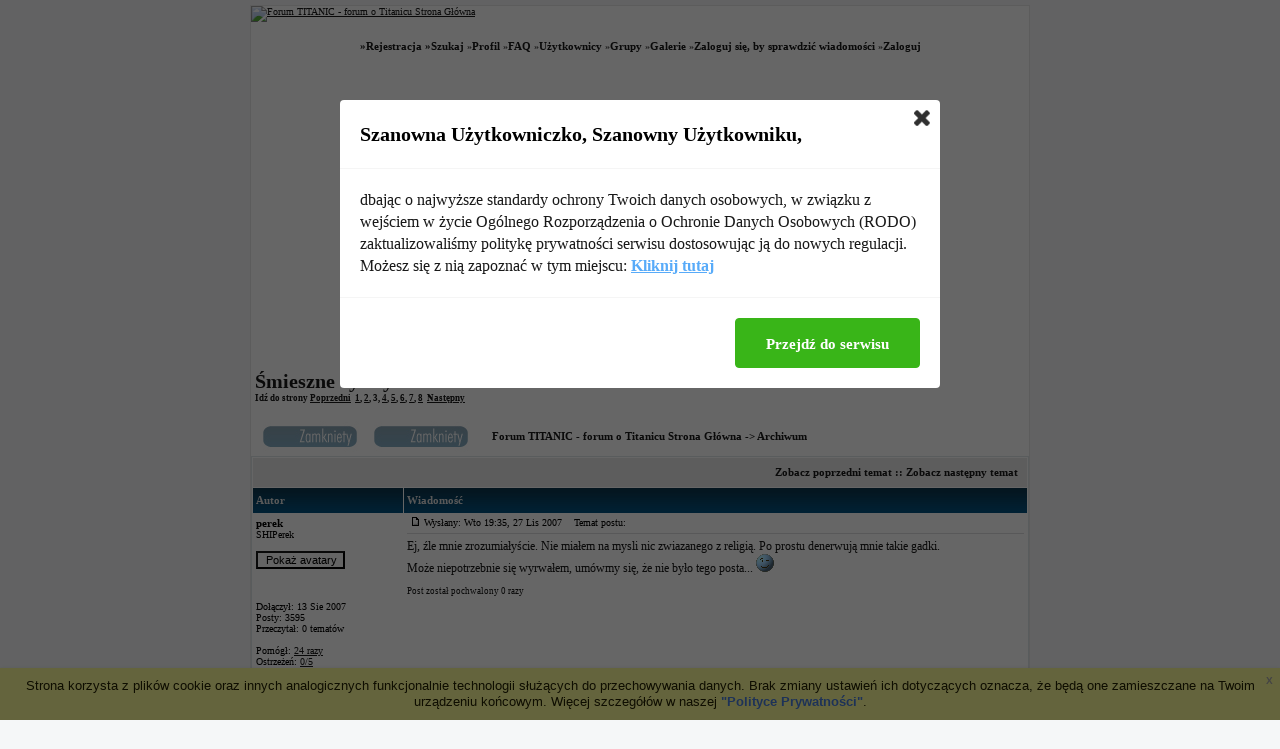

--- FILE ---
content_type: text/html
request_url: http://www.statekmarzen.fora.pl/archiwum,23/smieszne-cytaty,75-30.html
body_size: 8396
content:
<!DOCTYPE HTML PUBLIC "-//W3C//DTD HTML 4.01 Transitional//EN">
<html dir="ltr">
<head>
<meta http-equiv="Content-Type" content="text/html; charset=iso-8859-2">
<title>Śmieszne cytaty - TITANIC - forum o Titanicu</title>
<meta name="description" content="Titanic, dyskusje o RMS Titanicu">
<meta name="keywords" content="titanic, james cameron, statek marze, katastrofa, 1912">
<meta name="robots" content="INDEX,FOLLOW">
<meta name="revisit-after" content="2 days">
<script type="text/javascript" src="//www.fora.pl/content/pl/js/cookies-info.js"></script><script type="text/javascript" src="//code.jquery.com/jquery-1.12.4.min.js"></script><script type="text/javascript" src="//picsrv.fora.pl/cdn/tac-fora/pp-t-a-c.js?v2"></script>
<link rel="stylesheet" href="//picsrv.fora.pl/fora.css" type="text/css">
    			<link rel="stylesheet" href="//picsrv.fora.pl/cdn/tri/trizer-bnr.css" type="text/css">
    			<link rel="stylesheet" href="//picsrv.fora.pl/cdn/tri/assets-trizer/css/style.css">
    			
<link rel="shortcut icon" href="http://www.fora.pl/content/pl/gfx/favicon.ico">
<meta http-equiv="Content-Style-Type" content="text/css">
<link rel="stylesheet" href="http://picsrv.fora.pl/bright/bright.css" type="text/css">
<style type="text/css">
<!--
.mainmenu {font-size : 0
.style1 {font-size: 10px}
-->
</style>
</head>
<body bgcolor="#" text="#" link="#" vlink="#">

<a name="top"></a>

<table width="780px" cellspacing="0" cellpadding="0" border="0" align="center">
<tr>
<td class="bodyline"><table width="100%" height="45" border="0" align="center" cellpadding="0" cellspacing="0">
			<tr>
			  <td height="45" valign="top"><p><a href="http://www.statekmarzen.fora.pl/"><img src="http://i39.tinypic.com/24g99qb.png" alt="Forum TITANIC - forum o Titanicu Strona Główna" border="0" alt="Forum TITANIC - forum o Titanicu Strona Główna"></a></p>
			    <table width="100%"  border="0" cellpadding="2" cellspacing="0">
                  <tr>
                    <td height="22" valign="bottom"><div align="center"><span class="mainmenu">
                        <span class="style1">&raquo;<a href="http://www.statekmarzen.fora.pl/profile.php?mode=register" class="mainmenu">Rejestracja</a>
                        &raquo;<a href="http://www.statekmarzen.fora.pl/search.php" class="mainmenu">Szukaj</a></span></span><span class="style1"> &raquo;<a href="http://www.statekmarzen.fora.pl/profile.php?mode=editprofile" class="mainmenu">Profil</a> &raquo;<a href="http://www.statekmarzen.fora.pl/faq.php" class="mainmenu">FAQ</a> &raquo;<a href="http://www.statekmarzen.fora.pl/memberlist.php" class="mainmenu">Użytkownicy</a> &raquo;<a href="http://www.statekmarzen.fora.pl/groupcp.php" class="mainmenu">Grupy</a> &raquo;<a href="http://www.statekmarzen.fora.pl/viewgallery.php" class="mainmenu">Galerie</a> &raquo;<a href="http://www.statekmarzen.fora.pl/privmsg.php?folder=inbox" class="mainmenu">Zaloguj się, by sprawdzić wiadomości</a></span> <span class="style1">&raquo;<a href="http://www.statekmarzen.fora.pl/login.php" class="mainmenu">Zaloguj</a></span></div></td>
                  </tr>
                </table></td>
			</tr>
		</table>
  <br>
<div align="center"><script async src="//pagead2.googlesyndication.com/pagead/js/adsbygoogle.js"></script>
<!-- op02-Fora.pl_750x300_bill -->
<ins class="adsbygoogle"
style="display:inline-block;width:750px;height:300px"
data-ad-client="ca-pub-5512390705137507"
data-ad-slot="2851809869/4328517749"></ins>
<script>
(adsbygoogle = window.adsbygoogle || []).push({});
</script></div>

<table width="100%" border="0" align="center" cellpadding="2" cellspacing="2">
  <tr>
	<td align="left" valign="bottom" colspan="2"><a class="maintitle" href="http://www.statekmarzen.fora.pl/archiwum,23/smieszne-cytaty,75-30.html">Śmieszne cytaty</a><br />
	  <span class="gensmall"><b>Idź do strony  <a href="http://www.statekmarzen.fora.pl/archiwum,23/smieszne-cytaty,75-15.html">Poprzedni</a>&nbsp;&nbsp;<a href="http://www.statekmarzen.fora.pl/archiwum,23/smieszne-cytaty,75.html">1</a>, <a href="http://www.statekmarzen.fora.pl/archiwum,23/smieszne-cytaty,75-15.html">2</a>, <b>3</b>, <a href="http://www.statekmarzen.fora.pl/archiwum,23/smieszne-cytaty,75-45.html">4</a>, <a href="http://www.statekmarzen.fora.pl/archiwum,23/smieszne-cytaty,75-60.html">5</a>, <a href="http://www.statekmarzen.fora.pl/archiwum,23/smieszne-cytaty,75-75.html">6</a>, <a href="http://www.statekmarzen.fora.pl/archiwum,23/smieszne-cytaty,75-90.html">7</a>, <a href="http://www.statekmarzen.fora.pl/archiwum,23/smieszne-cytaty,75-105.html">8</a>&nbsp;&nbsp;<a href="http://www.statekmarzen.fora.pl/archiwum,23/smieszne-cytaty,75-45.html">Następny</a></b><br />
	  &nbsp; </span></td>
  </tr>
</table>

<table width="100%" border="0" align="center" cellpadding="2" cellspacing="2">
  <tr>
	<td align="left" valign="bottom" nowrap="nowrap"><span class="nav"><a href="http://www.statekmarzen.fora.pl/posting.php?mode=newtopic&amp;f=23"><img src="http://picsrv.fora.pl/bright/images/lang_polish/reply-locked.jpg" border="0" alt="To forum jest zablokowane, nie możesz pisać dodawać ani zmieniać na nim czegokolwiek" align="middle" /></a><a href="http://www.statekmarzen.fora.pl/posting.php?mode=reply&amp;t=75"><img src="http://picsrv.fora.pl/bright/images/lang_polish/reply-locked.jpg" border="0" alt="Ten temat jest zablokowany bez możliwości zmiany postów lub pisania odpowiedzi" align="middle" /></a></span></td>
	<td align="left" valign="middle" width="100%"><span class="nav">&nbsp;&nbsp;&nbsp;<a href="http://www.statekmarzen.fora.pl/" class="nav">Forum TITANIC - forum o Titanicu Strona Główna</a>
	  -> <a href="http://www.statekmarzen.fora.pl/archiwum,23/" class="nav">Archiwum</a></span></td>
  </tr>
</table>



<table width="100%" border="0" align="center" cellpadding="3" cellspacing="1" class="forumline">
	<tr align="right">
		<td class="catHead" colspan="2" height="28"><span class="nav"><a href="http://www.statekmarzen.fora.pl/archiwum,23/nie-tylko-titanic,133.html" class="nav">Zobacz poprzedni temat</a> :: <a href="http://www.statekmarzen.fora.pl/archiwum,23/zjawiska-nadprzyrodzone-i-tego-typu-sprawy,110.html" class="nav">Zobacz następny temat</a> &nbsp;</span></td>
	</tr>
	
	<tr>
		<th class="thLeft" width="150" height="26" nowrap="nowrap">Autor</th>
		<th class="thRight" nowrap="nowrap">Wiadomość</th>
	</tr>
	<tr>
		<td width="150" align="left" valign="top" class="">
		      <span class="name"><a name="3019"></a><b>perek</b></span><br />
		      <span class="postdetails">
		          SHIPerek<br />
		          <form action="http://www.statekmarzen.fora.pl/profile.php" enctype="multipart/form-data" method="post"><input type="hidden" name="mode" value="editprofile" /><input type="hidden" name="reload" value="1" /><input type="hidden" name="user_id" value="-1" /><br><input type="submit" name="avatargallery" value="Pokaż avatary" class="liteoption" /></form><br /><br />
		          Dołączył: 13 Sie 2007<br />
		          Posty: 3595<br/>
		          Przeczytał: 0 tematów<br /><br />Pomógł: <a href="http://www.statekmarzen.fora.pl/notice.php?m=show_a&u=12" title="pokaż historię">24 razy</a><br />Ostrzeżeń: <a href="http://www.statekmarzen.fora.pl/notice.php?m=show_w&u=12" title="pokaż historię">0/5</a><br /><br />
		          Skąd: Kłodzko<br />Płeć: Mężczyzna
		      </span>
		      <br />
		      
		</td>
		<td class="" width="100%" height="28" valign="top"><table width="100%" border="0" cellspacing="0" cellpadding="0">
			<tr>
				<td width="100%"><a href="http://www.statekmarzen.fora.pl/archiwum,23/smieszne-cytaty,75-30.html#3019"><img src="http://picsrv.fora.pl/bright/images/icon_minipost.jpg" alt="Post" hspace="5" border="0" title="Post" /></a><span class="postdetails">Wysłany: Wto 19:35, 27 Lis 2007<span class="gen">&nbsp;</span>&nbsp; &nbsp;Temat postu: </span></td>
				<td valign="top" nowrap="nowrap">   </td>
			</tr>
			<tr>
				<td colspan="2"><hr /></td>
			</tr>
			<tr>
				<td colspan="2">
				    <span style="display: block; width: 340px; float: right;"><!-- _ads2 : inside-1-post --></span>
				    <span class="postbody">Ej, źle mnie zrozumiałyście. Nie miałem na mysli nic zwiazanego z religią. Po prostu denerwują mnie takie gadki. 
<br />
Może niepotrzebnie się wyrwałem, umówmy się, że nie było tego posta... <img src="http://picsrv.fora.pl/images/smiles/Blue_Light_Colorz_PDT_19.gif" alt="Blue_Light_Colorz_PDT_19" border="0" /></span>
				    <span class="gensmall"><br /><br />Post został pochwalony 0 razy</span>
				</td>
			</tr>
		</table></td>
	</tr>
	<tr>
		<td class="" width="150" align="left" valign="middle"><span class="nav"><a href="#top" class="nav">Powrót do góry</a></span></td>
		<td class="" width="100%" height="28" valign="bottom" nowrap="nowrap"><table cellspacing="0" cellpadding="0" border="0" height="18" width="18">
			<tr>
				<td valign="middle" nowrap="nowrap"><a href="http://www.statekmarzen.fora.pl/profile.php?mode=viewprofile&amp;u=12"><img src="http://picsrv.fora.pl/bright/images/lang_polish/icon_profile.jpg" alt="Zobacz profil autora" title="Zobacz profil autora" border="0" /></a>       <script language="JavaScript" type="text/javascript"><!--

	if ( navigator.userAgent.toLowerCase().indexOf('mozilla') != -1 && navigator.userAgent.indexOf('5.') == -1 && navigator.userAgent.indexOf('6.') == -1 )
		document.write(' ');
	else
		document.write('</td><td>&nbsp;</td><td valign="top" nowrap="nowrap"><div style="position:relative"><div style="position:absolute"></div><div style="position:absolute;left:3px;top:-1px"></div></div>');

				//--></script><noscript></noscript></td>
			</tr>
		</table></td>
	</tr>
	<tr>
		<td class="spaceRow" colspan="2" height="1"><img src="http://picsrv.fora.pl/bright/images/spacer.gif" alt="" width="1" height="1" /></td>
	</tr>

	   <tr><td class="spaceRow" colspan="2" align="center">
       </td></tr>
       <tr><td class="spaceRow" colspan="2" height="1"><img src="http://picsrv.fora.pl/subSilver/images/spacer.gif" alt="" width="1" height="1" /></td></tr>
    
	<tr>
		<td width="150" align="left" valign="top" class="">
		      <span class="name"><a name="3023"></a><b>TITANICzna</b></span><br />
		      <span class="postdetails">
		          Capo di tutti capi<br />
		          <form action="http://www.statekmarzen.fora.pl/profile.php" enctype="multipart/form-data" method="post"><input type="hidden" name="mode" value="editprofile" /><input type="hidden" name="reload" value="1" /><input type="hidden" name="user_id" value="-1" /><br><input type="submit" name="avatargallery" value="Pokaż avatary" class="liteoption" /></form><br /><br />
		          Dołączył: 20 Lut 2006<br />
		          Posty: 1978<br/>
		          Przeczytał: 0 tematów<br /><br />Pomógł: <a href="http://www.statekmarzen.fora.pl/notice.php?m=show_a&u=2" title="pokaż historię">10 razy</a><br />Ostrzeżeń: <a href="http://www.statekmarzen.fora.pl/notice.php?m=show_w&u=2" title="pokaż historię">0/5</a><br /><br />
		          Skąd: Włocławek/Kraków<br />Płeć: Kobieta
		      </span>
		      <br />
		      
		</td>
		<td class="" width="100%" height="28" valign="top"><table width="100%" border="0" cellspacing="0" cellpadding="0">
			<tr>
				<td width="100%"><a href="http://www.statekmarzen.fora.pl/archiwum,23/smieszne-cytaty,75-30.html#3023"><img src="http://picsrv.fora.pl/bright/images/icon_minipost.jpg" alt="Post" hspace="5" border="0" title="Post" /></a><span class="postdetails">Wysłany: Wto 20:29, 27 Lis 2007<span class="gen">&nbsp;</span>&nbsp; &nbsp;Temat postu: </span></td>
				<td valign="top" nowrap="nowrap">   </td>
			</tr>
			<tr>
				<td colspan="2"><hr /></td>
			</tr>
			<tr>
				<td colspan="2">
				    <span style="display: block; width: 340px; float: right;"></span>
				    <span class="postbody">W porządku. Tym bardziej, że nie chodziło o religię.</span>
				    <span class="gensmall"><br /><br />Post został pochwalony 0 razy</span>
				</td>
			</tr>
		</table></td>
	</tr>
	<tr>
		<td class="" width="150" align="left" valign="middle"><span class="nav"><a href="#top" class="nav">Powrót do góry</a></span></td>
		<td class="" width="100%" height="28" valign="bottom" nowrap="nowrap"><table cellspacing="0" cellpadding="0" border="0" height="18" width="18">
			<tr>
				<td valign="middle" nowrap="nowrap"><a href="http://www.statekmarzen.fora.pl/profile.php?mode=viewprofile&amp;u=2"><img src="http://picsrv.fora.pl/bright/images/lang_polish/icon_profile.jpg" alt="Zobacz profil autora" title="Zobacz profil autora" border="0" /></a>       <script language="JavaScript" type="text/javascript"><!--

	if ( navigator.userAgent.toLowerCase().indexOf('mozilla') != -1 && navigator.userAgent.indexOf('5.') == -1 && navigator.userAgent.indexOf('6.') == -1 )
		document.write(' ');
	else
		document.write('</td><td>&nbsp;</td><td valign="top" nowrap="nowrap"><div style="position:relative"><div style="position:absolute"></div><div style="position:absolute;left:3px;top:-1px"></div></div>');

				//--></script><noscript></noscript></td>
			</tr>
		</table></td>
	</tr>
	<tr>
		<td class="spaceRow" colspan="2" height="1"><img src="http://picsrv.fora.pl/bright/images/spacer.gif" alt="" width="1" height="1" /></td>
	</tr>

	   
	<tr>
		<td width="150" align="left" valign="top" class="">
		      <span class="name"><a name="3031"></a><b>Martini</b></span><br />
		      <span class="postdetails">
		          Master of Puppets<br />
		          <form action="http://www.statekmarzen.fora.pl/profile.php" enctype="multipart/form-data" method="post"><input type="hidden" name="mode" value="editprofile" /><input type="hidden" name="reload" value="1" /><input type="hidden" name="user_id" value="-1" /><br><input type="submit" name="avatargallery" value="Pokaż avatary" class="liteoption" /></form><br /><br />
		          Dołączył: 31 Sty 2007<br />
		          Posty: 2229<br/>
		          Przeczytał: 0 tematów<br /><br />Pomógł: <a href="http://www.statekmarzen.fora.pl/notice.php?m=show_a&u=6" title="pokaż historię">4 razy</a><br />Ostrzeżeń: <a href="http://www.statekmarzen.fora.pl/notice.php?m=show_w&u=6" title="pokaż historię">0/5</a><br /><br />
		          Skąd: Karton na tyłach Rudy's can't fail cafe; Emeryville, California, U.S.A.
		      </span>
		      <br />
		      <!-- _ads3 : fora-3-post-left-sidebar -->
		</td>
		<td class="" width="100%" height="28" valign="top"><table width="100%" border="0" cellspacing="0" cellpadding="0">
			<tr>
				<td width="100%"><a href="http://www.statekmarzen.fora.pl/archiwum,23/smieszne-cytaty,75-30.html#3031"><img src="http://picsrv.fora.pl/bright/images/icon_minipost.jpg" alt="Post" hspace="5" border="0" title="Post" /></a><span class="postdetails">Wysłany: Wto 21:44, 27 Lis 2007<span class="gen">&nbsp;</span>&nbsp; &nbsp;Temat postu: </span></td>
				<td valign="top" nowrap="nowrap">   </td>
			</tr>
			<tr>
				<td colspan="2"><hr /></td>
			</tr>
			<tr>
				<td colspan="2">
				    <span style="display: block; width: 340px; float: right;"></span>
				    <span class="postbody">Ok nie było ;)</span>
				    <span class="gensmall"><br /><br />Post został pochwalony 0 razy</span>
				</td>
			</tr>
		</table></td>
	</tr>
	<tr>
		<td class="" width="150" align="left" valign="middle"><span class="nav"><a href="#top" class="nav">Powrót do góry</a></span></td>
		<td class="" width="100%" height="28" valign="bottom" nowrap="nowrap"><table cellspacing="0" cellpadding="0" border="0" height="18" width="18">
			<tr>
				<td valign="middle" nowrap="nowrap"><a href="http://www.statekmarzen.fora.pl/profile.php?mode=viewprofile&amp;u=6"><img src="http://picsrv.fora.pl/bright/images/lang_polish/icon_profile.jpg" alt="Zobacz profil autora" title="Zobacz profil autora" border="0" /></a>       <script language="JavaScript" type="text/javascript"><!--

	if ( navigator.userAgent.toLowerCase().indexOf('mozilla') != -1 && navigator.userAgent.indexOf('5.') == -1 && navigator.userAgent.indexOf('6.') == -1 )
		document.write(' ');
	else
		document.write('</td><td>&nbsp;</td><td valign="top" nowrap="nowrap"><div style="position:relative"><div style="position:absolute"></div><div style="position:absolute;left:3px;top:-1px"></div></div>');

				//--></script><noscript></noscript></td>
			</tr>
		</table></td>
	</tr>
	<tr>
		<td class="spaceRow" colspan="2" height="1"><img src="http://picsrv.fora.pl/bright/images/spacer.gif" alt="" width="1" height="1" /></td>
	</tr>

	   
	<tr>
		<td width="150" align="left" valign="top" class="">
		      <span class="name"><a name="3047"></a><b>perek</b></span><br />
		      <span class="postdetails">
		          SHIPerek<br />
		          <form action="http://www.statekmarzen.fora.pl/profile.php" enctype="multipart/form-data" method="post"><input type="hidden" name="mode" value="editprofile" /><input type="hidden" name="reload" value="1" /><input type="hidden" name="user_id" value="-1" /><br><input type="submit" name="avatargallery" value="Pokaż avatary" class="liteoption" /></form><br /><br />
		          Dołączył: 13 Sie 2007<br />
		          Posty: 3595<br/>
		          Przeczytał: 0 tematów<br /><br />Pomógł: <a href="http://www.statekmarzen.fora.pl/notice.php?m=show_a&u=12" title="pokaż historię">24 razy</a><br />Ostrzeżeń: <a href="http://www.statekmarzen.fora.pl/notice.php?m=show_w&u=12" title="pokaż historię">0/5</a><br /><br />
		          Skąd: Kłodzko<br />Płeć: Mężczyzna
		      </span>
		      <br />
		      
		</td>
		<td class="" width="100%" height="28" valign="top"><table width="100%" border="0" cellspacing="0" cellpadding="0">
			<tr>
				<td width="100%"><a href="http://www.statekmarzen.fora.pl/archiwum,23/smieszne-cytaty,75-30.html#3047"><img src="http://picsrv.fora.pl/bright/images/icon_minipost.jpg" alt="Post" hspace="5" border="0" title="Post" /></a><span class="postdetails">Wysłany: Śro 16:34, 28 Lis 2007<span class="gen">&nbsp;</span>&nbsp; &nbsp;Temat postu: </span></td>
				<td valign="top" nowrap="nowrap">   </td>
			</tr>
			<tr>
				<td colspan="2"><hr /></td>
			</tr>
			<tr>
				<td colspan="2">
				    <span style="display: block; width: 340px; float: right;"></span>
				    <span class="postbody">Chyba nie ma sensu stwarzać nowego wątku, ale chciałem zapytać, czy wierzycie w istnienie szatana. 
<br />
W dzisiejszych czasach ludzie uznają diabła za fantastycznego potwora, jeżeli w ogóle pamiętają o istnieniu takiego słowa.
<br />
Ja osobiście wierzę, tak też nakazuje chrześcijanstwo. A co Wy sądzicie na ten temat?</span>
				    <span class="gensmall"><br /><br />Post został pochwalony 0 razy</span>
				</td>
			</tr>
		</table></td>
	</tr>
	<tr>
		<td class="" width="150" align="left" valign="middle"><span class="nav"><a href="#top" class="nav">Powrót do góry</a></span></td>
		<td class="" width="100%" height="28" valign="bottom" nowrap="nowrap"><table cellspacing="0" cellpadding="0" border="0" height="18" width="18">
			<tr>
				<td valign="middle" nowrap="nowrap"><a href="http://www.statekmarzen.fora.pl/profile.php?mode=viewprofile&amp;u=12"><img src="http://picsrv.fora.pl/bright/images/lang_polish/icon_profile.jpg" alt="Zobacz profil autora" title="Zobacz profil autora" border="0" /></a>       <script language="JavaScript" type="text/javascript"><!--

	if ( navigator.userAgent.toLowerCase().indexOf('mozilla') != -1 && navigator.userAgent.indexOf('5.') == -1 && navigator.userAgent.indexOf('6.') == -1 )
		document.write(' ');
	else
		document.write('</td><td>&nbsp;</td><td valign="top" nowrap="nowrap"><div style="position:relative"><div style="position:absolute"></div><div style="position:absolute;left:3px;top:-1px"></div></div>');

				//--></script><noscript></noscript></td>
			</tr>
		</table></td>
	</tr>
	<tr>
		<td class="spaceRow" colspan="2" height="1"><img src="http://picsrv.fora.pl/bright/images/spacer.gif" alt="" width="1" height="1" /></td>
	</tr>

	   
	<tr>
		<td width="150" align="left" valign="top" class="">
		      <span class="name"><a name="3052"></a><b>Martini</b></span><br />
		      <span class="postdetails">
		          Master of Puppets<br />
		          <form action="http://www.statekmarzen.fora.pl/profile.php" enctype="multipart/form-data" method="post"><input type="hidden" name="mode" value="editprofile" /><input type="hidden" name="reload" value="1" /><input type="hidden" name="user_id" value="-1" /><br><input type="submit" name="avatargallery" value="Pokaż avatary" class="liteoption" /></form><br /><br />
		          Dołączył: 31 Sty 2007<br />
		          Posty: 2229<br/>
		          Przeczytał: 0 tematów<br /><br />Pomógł: <a href="http://www.statekmarzen.fora.pl/notice.php?m=show_a&u=6" title="pokaż historię">4 razy</a><br />Ostrzeżeń: <a href="http://www.statekmarzen.fora.pl/notice.php?m=show_w&u=6" title="pokaż historię">0/5</a><br /><br />
		          Skąd: Karton na tyłach Rudy's can't fail cafe; Emeryville, California, U.S.A.
		      </span>
		      <br />
		      
		</td>
		<td class="" width="100%" height="28" valign="top"><table width="100%" border="0" cellspacing="0" cellpadding="0">
			<tr>
				<td width="100%"><a href="http://www.statekmarzen.fora.pl/archiwum,23/smieszne-cytaty,75-30.html#3052"><img src="http://picsrv.fora.pl/bright/images/icon_minipost.jpg" alt="Post" hspace="5" border="0" title="Post" /></a><span class="postdetails">Wysłany: Śro 16:51, 28 Lis 2007<span class="gen">&nbsp;</span>&nbsp; &nbsp;Temat postu: </span></td>
				<td valign="top" nowrap="nowrap">   </td>
			</tr>
			<tr>
				<td colspan="2"><hr /></td>
			</tr>
			<tr>
				<td colspan="2">
				    <span style="display: block; width: 340px; float: right;"></span>
				    <span class="postbody">Wierzę. Szatan istnieje tak samo jak Bóg.</span>
				    <span class="gensmall"><br /><br />Post został pochwalony 0 razy</span>
				</td>
			</tr>
		</table></td>
	</tr>
	<tr>
		<td class="" width="150" align="left" valign="middle"><span class="nav"><a href="#top" class="nav">Powrót do góry</a></span></td>
		<td class="" width="100%" height="28" valign="bottom" nowrap="nowrap"><table cellspacing="0" cellpadding="0" border="0" height="18" width="18">
			<tr>
				<td valign="middle" nowrap="nowrap"><a href="http://www.statekmarzen.fora.pl/profile.php?mode=viewprofile&amp;u=6"><img src="http://picsrv.fora.pl/bright/images/lang_polish/icon_profile.jpg" alt="Zobacz profil autora" title="Zobacz profil autora" border="0" /></a>       <script language="JavaScript" type="text/javascript"><!--

	if ( navigator.userAgent.toLowerCase().indexOf('mozilla') != -1 && navigator.userAgent.indexOf('5.') == -1 && navigator.userAgent.indexOf('6.') == -1 )
		document.write(' ');
	else
		document.write('</td><td>&nbsp;</td><td valign="top" nowrap="nowrap"><div style="position:relative"><div style="position:absolute"></div><div style="position:absolute;left:3px;top:-1px"></div></div>');

				//--></script><noscript></noscript></td>
			</tr>
		</table></td>
	</tr>
	<tr>
		<td class="spaceRow" colspan="2" height="1"><img src="http://picsrv.fora.pl/bright/images/spacer.gif" alt="" width="1" height="1" /></td>
	</tr>

	   
	<tr>
		<td width="150" align="left" valign="top" class="">
		      <span class="name"><a name="3058"></a><b>Farkas</b></span><br />
		      <span class="postdetails">
		          Abnormal Wolf<br />
		          <form action="http://www.statekmarzen.fora.pl/profile.php" enctype="multipart/form-data" method="post"><input type="hidden" name="mode" value="editprofile" /><input type="hidden" name="reload" value="1" /><input type="hidden" name="user_id" value="-1" /><br><input type="submit" name="avatargallery" value="Pokaż avatary" class="liteoption" /></form><br /><br />
		          Dołączył: 03 Lut 2007<br />
		          Posty: 1557<br/>
		          Przeczytał: 0 tematów<br /><br />Pomógł: <a href="http://www.statekmarzen.fora.pl/notice.php?m=show_a&u=8" title="pokaż historię">5 razy</a><br />Ostrzeżeń: <a href="http://www.statekmarzen.fora.pl/notice.php?m=show_w&u=8" title="pokaż historię">0/5</a><br /><br />
		          Skąd: Pcim Dolny<br />Płeć: Kobieta
		      </span>
		      <br />
		      
		</td>
		<td class="" width="100%" height="28" valign="top"><table width="100%" border="0" cellspacing="0" cellpadding="0">
			<tr>
				<td width="100%"><a href="http://www.statekmarzen.fora.pl/archiwum,23/smieszne-cytaty,75-30.html#3058"><img src="http://picsrv.fora.pl/bright/images/icon_minipost.jpg" alt="Post" hspace="5" border="0" title="Post" /></a><span class="postdetails">Wysłany: Śro 19:55, 28 Lis 2007<span class="gen">&nbsp;</span>&nbsp; &nbsp;Temat postu: </span></td>
				<td valign="top" nowrap="nowrap">   </td>
			</tr>
			<tr>
				<td colspan="2"><hr /></td>
			</tr>
			<tr>
				<td colspan="2">
				    <span style="display: block; width: 340px; float: right;"></span>
				    <span class="postbody">Wierzę w Boga, więc także w szatana.</span>
				    <span class="gensmall"><br /><br />Post został pochwalony 0 razy</span>
				</td>
			</tr>
		</table></td>
	</tr>
	<tr>
		<td class="" width="150" align="left" valign="middle"><span class="nav"><a href="#top" class="nav">Powrót do góry</a></span></td>
		<td class="" width="100%" height="28" valign="bottom" nowrap="nowrap"><table cellspacing="0" cellpadding="0" border="0" height="18" width="18">
			<tr>
				<td valign="middle" nowrap="nowrap"><a href="http://www.statekmarzen.fora.pl/profile.php?mode=viewprofile&amp;u=8"><img src="http://picsrv.fora.pl/bright/images/lang_polish/icon_profile.jpg" alt="Zobacz profil autora" title="Zobacz profil autora" border="0" /></a>       <script language="JavaScript" type="text/javascript"><!--

	if ( navigator.userAgent.toLowerCase().indexOf('mozilla') != -1 && navigator.userAgent.indexOf('5.') == -1 && navigator.userAgent.indexOf('6.') == -1 )
		document.write(' ');
	else
		document.write('</td><td>&nbsp;</td><td valign="top" nowrap="nowrap"><div style="position:relative"><div style="position:absolute"></div><div style="position:absolute;left:3px;top:-1px"></div></div>');

				//--></script><noscript></noscript></td>
			</tr>
		</table></td>
	</tr>
	<tr>
		<td class="spaceRow" colspan="2" height="1"><img src="http://picsrv.fora.pl/bright/images/spacer.gif" alt="" width="1" height="1" /></td>
	</tr>

	   
	<tr>
		<td width="150" align="left" valign="top" class="">
		      <span class="name"><a name="3066"></a><b>TITANICzna</b></span><br />
		      <span class="postdetails">
		          Capo di tutti capi<br />
		          <form action="http://www.statekmarzen.fora.pl/profile.php" enctype="multipart/form-data" method="post"><input type="hidden" name="mode" value="editprofile" /><input type="hidden" name="reload" value="1" /><input type="hidden" name="user_id" value="-1" /><br><input type="submit" name="avatargallery" value="Pokaż avatary" class="liteoption" /></form><br /><br />
		          Dołączył: 20 Lut 2006<br />
		          Posty: 1978<br/>
		          Przeczytał: 0 tematów<br /><br />Pomógł: <a href="http://www.statekmarzen.fora.pl/notice.php?m=show_a&u=2" title="pokaż historię">10 razy</a><br />Ostrzeżeń: <a href="http://www.statekmarzen.fora.pl/notice.php?m=show_w&u=2" title="pokaż historię">0/5</a><br /><br />
		          Skąd: Włocławek/Kraków<br />Płeć: Kobieta
		      </span>
		      <br />
		      
		</td>
		<td class="" width="100%" height="28" valign="top"><table width="100%" border="0" cellspacing="0" cellpadding="0">
			<tr>
				<td width="100%"><a href="http://www.statekmarzen.fora.pl/archiwum,23/smieszne-cytaty,75-30.html#3066"><img src="http://picsrv.fora.pl/bright/images/icon_minipost.jpg" alt="Post" hspace="5" border="0" title="Post" /></a><span class="postdetails">Wysłany: Czw 14:01, 29 Lis 2007<span class="gen">&nbsp;</span>&nbsp; &nbsp;Temat postu: </span></td>
				<td valign="top" nowrap="nowrap">   </td>
			</tr>
			<tr>
				<td colspan="2"><hr /></td>
			</tr>
			<tr>
				<td colspan="2">
				    <span style="display: block; width: 340px; float: right;"></span>
				    <span class="postbody">Nie wierzę. 
<br />

<br />
*tym bardziej mnie dziwi że w klasie zwracają się do mnie czasem per ''szatan&quot;*</span>
				    <span class="gensmall"><br /><br />Post został pochwalony 0 razy</span>
				</td>
			</tr>
		</table></td>
	</tr>
	<tr>
		<td class="" width="150" align="left" valign="middle"><span class="nav"><a href="#top" class="nav">Powrót do góry</a></span></td>
		<td class="" width="100%" height="28" valign="bottom" nowrap="nowrap"><table cellspacing="0" cellpadding="0" border="0" height="18" width="18">
			<tr>
				<td valign="middle" nowrap="nowrap"><a href="http://www.statekmarzen.fora.pl/profile.php?mode=viewprofile&amp;u=2"><img src="http://picsrv.fora.pl/bright/images/lang_polish/icon_profile.jpg" alt="Zobacz profil autora" title="Zobacz profil autora" border="0" /></a>       <script language="JavaScript" type="text/javascript"><!--

	if ( navigator.userAgent.toLowerCase().indexOf('mozilla') != -1 && navigator.userAgent.indexOf('5.') == -1 && navigator.userAgent.indexOf('6.') == -1 )
		document.write(' ');
	else
		document.write('</td><td>&nbsp;</td><td valign="top" nowrap="nowrap"><div style="position:relative"><div style="position:absolute"></div><div style="position:absolute;left:3px;top:-1px"></div></div>');

				//--></script><noscript></noscript></td>
			</tr>
		</table></td>
	</tr>
	<tr>
		<td class="spaceRow" colspan="2" height="1"><img src="http://picsrv.fora.pl/bright/images/spacer.gif" alt="" width="1" height="1" /></td>
	</tr>

	   
	<tr>
		<td width="150" align="left" valign="top" class="">
		      <span class="name"><a name="3074"></a><b>Martini</b></span><br />
		      <span class="postdetails">
		          Master of Puppets<br />
		          <form action="http://www.statekmarzen.fora.pl/profile.php" enctype="multipart/form-data" method="post"><input type="hidden" name="mode" value="editprofile" /><input type="hidden" name="reload" value="1" /><input type="hidden" name="user_id" value="-1" /><br><input type="submit" name="avatargallery" value="Pokaż avatary" class="liteoption" /></form><br /><br />
		          Dołączył: 31 Sty 2007<br />
		          Posty: 2229<br/>
		          Przeczytał: 0 tematów<br /><br />Pomógł: <a href="http://www.statekmarzen.fora.pl/notice.php?m=show_a&u=6" title="pokaż historię">4 razy</a><br />Ostrzeżeń: <a href="http://www.statekmarzen.fora.pl/notice.php?m=show_w&u=6" title="pokaż historię">0/5</a><br /><br />
		          Skąd: Karton na tyłach Rudy's can't fail cafe; Emeryville, California, U.S.A.
		      </span>
		      <br />
		      
		</td>
		<td class="" width="100%" height="28" valign="top"><table width="100%" border="0" cellspacing="0" cellpadding="0">
			<tr>
				<td width="100%"><a href="http://www.statekmarzen.fora.pl/archiwum,23/smieszne-cytaty,75-30.html#3074"><img src="http://picsrv.fora.pl/bright/images/icon_minipost.jpg" alt="Post" hspace="5" border="0" title="Post" /></a><span class="postdetails">Wysłany: Czw 17:14, 29 Lis 2007<span class="gen">&nbsp;</span>&nbsp; &nbsp;Temat postu: </span></td>
				<td valign="top" nowrap="nowrap">   </td>
			</tr>
			<tr>
				<td colspan="2"><hr /></td>
			</tr>
			<tr>
				<td colspan="2">
				    <span style="display: block; width: 340px; float: right;"></span>
				    <span class="postbody">?????</span>
				    <span class="gensmall"><br /><br />Post został pochwalony 0 razy</span>
				</td>
			</tr>
		</table></td>
	</tr>
	<tr>
		<td class="" width="150" align="left" valign="middle"><span class="nav"><a href="#top" class="nav">Powrót do góry</a></span></td>
		<td class="" width="100%" height="28" valign="bottom" nowrap="nowrap"><table cellspacing="0" cellpadding="0" border="0" height="18" width="18">
			<tr>
				<td valign="middle" nowrap="nowrap"><a href="http://www.statekmarzen.fora.pl/profile.php?mode=viewprofile&amp;u=6"><img src="http://picsrv.fora.pl/bright/images/lang_polish/icon_profile.jpg" alt="Zobacz profil autora" title="Zobacz profil autora" border="0" /></a>       <script language="JavaScript" type="text/javascript"><!--

	if ( navigator.userAgent.toLowerCase().indexOf('mozilla') != -1 && navigator.userAgent.indexOf('5.') == -1 && navigator.userAgent.indexOf('6.') == -1 )
		document.write(' ');
	else
		document.write('</td><td>&nbsp;</td><td valign="top" nowrap="nowrap"><div style="position:relative"><div style="position:absolute"></div><div style="position:absolute;left:3px;top:-1px"></div></div>');

				//--></script><noscript></noscript></td>
			</tr>
		</table></td>
	</tr>
	<tr>
		<td class="spaceRow" colspan="2" height="1"><img src="http://picsrv.fora.pl/bright/images/spacer.gif" alt="" width="1" height="1" /></td>
	</tr>

	   
	<tr>
		<td width="150" align="left" valign="top" class="">
		      <span class="name"><a name="3082"></a><b>perek</b></span><br />
		      <span class="postdetails">
		          SHIPerek<br />
		          <form action="http://www.statekmarzen.fora.pl/profile.php" enctype="multipart/form-data" method="post"><input type="hidden" name="mode" value="editprofile" /><input type="hidden" name="reload" value="1" /><input type="hidden" name="user_id" value="-1" /><br><input type="submit" name="avatargallery" value="Pokaż avatary" class="liteoption" /></form><br /><br />
		          Dołączył: 13 Sie 2007<br />
		          Posty: 3595<br/>
		          Przeczytał: 0 tematów<br /><br />Pomógł: <a href="http://www.statekmarzen.fora.pl/notice.php?m=show_a&u=12" title="pokaż historię">24 razy</a><br />Ostrzeżeń: <a href="http://www.statekmarzen.fora.pl/notice.php?m=show_w&u=12" title="pokaż historię">0/5</a><br /><br />
		          Skąd: Kłodzko<br />Płeć: Mężczyzna
		      </span>
		      <br />
		      
		</td>
		<td class="" width="100%" height="28" valign="top"><table width="100%" border="0" cellspacing="0" cellpadding="0">
			<tr>
				<td width="100%"><a href="http://www.statekmarzen.fora.pl/archiwum,23/smieszne-cytaty,75-30.html#3082"><img src="http://picsrv.fora.pl/bright/images/icon_minipost.jpg" alt="Post" hspace="5" border="0" title="Post" /></a><span class="postdetails">Wysłany: Czw 17:28, 29 Lis 2007<span class="gen">&nbsp;</span>&nbsp; &nbsp;Temat postu: </span></td>
				<td valign="top" nowrap="nowrap">   </td>
			</tr>
			<tr>
				<td colspan="2"><hr /></td>
			</tr>
			<tr>
				<td colspan="2">
				    <span style="display: block; width: 340px; float: right;"></span>
				    <span class="postbody">Tituś, masz prawo. Ale wytłumacz nam, proszę, dlaczego.</span>
				    <span class="gensmall"><br /><br />Post został pochwalony 0 razy</span>
				</td>
			</tr>
		</table></td>
	</tr>
	<tr>
		<td class="" width="150" align="left" valign="middle"><span class="nav"><a href="#top" class="nav">Powrót do góry</a></span></td>
		<td class="" width="100%" height="28" valign="bottom" nowrap="nowrap"><table cellspacing="0" cellpadding="0" border="0" height="18" width="18">
			<tr>
				<td valign="middle" nowrap="nowrap"><a href="http://www.statekmarzen.fora.pl/profile.php?mode=viewprofile&amp;u=12"><img src="http://picsrv.fora.pl/bright/images/lang_polish/icon_profile.jpg" alt="Zobacz profil autora" title="Zobacz profil autora" border="0" /></a>       <script language="JavaScript" type="text/javascript"><!--

	if ( navigator.userAgent.toLowerCase().indexOf('mozilla') != -1 && navigator.userAgent.indexOf('5.') == -1 && navigator.userAgent.indexOf('6.') == -1 )
		document.write(' ');
	else
		document.write('</td><td>&nbsp;</td><td valign="top" nowrap="nowrap"><div style="position:relative"><div style="position:absolute"></div><div style="position:absolute;left:3px;top:-1px"></div></div>');

				//--></script><noscript></noscript></td>
			</tr>
		</table></td>
	</tr>
	<tr>
		<td class="spaceRow" colspan="2" height="1"><img src="http://picsrv.fora.pl/bright/images/spacer.gif" alt="" width="1" height="1" /></td>
	</tr>

	   
	<tr>
		<td width="150" align="left" valign="top" class="">
		      <span class="name"><a name="3116"></a><b>TITANICzna</b></span><br />
		      <span class="postdetails">
		          Capo di tutti capi<br />
		          <form action="http://www.statekmarzen.fora.pl/profile.php" enctype="multipart/form-data" method="post"><input type="hidden" name="mode" value="editprofile" /><input type="hidden" name="reload" value="1" /><input type="hidden" name="user_id" value="-1" /><br><input type="submit" name="avatargallery" value="Pokaż avatary" class="liteoption" /></form><br /><br />
		          Dołączył: 20 Lut 2006<br />
		          Posty: 1978<br/>
		          Przeczytał: 0 tematów<br /><br />Pomógł: <a href="http://www.statekmarzen.fora.pl/notice.php?m=show_a&u=2" title="pokaż historię">10 razy</a><br />Ostrzeżeń: <a href="http://www.statekmarzen.fora.pl/notice.php?m=show_w&u=2" title="pokaż historię">0/5</a><br /><br />
		          Skąd: Włocławek/Kraków<br />Płeć: Kobieta
		      </span>
		      <br />
		      
		</td>
		<td class="" width="100%" height="28" valign="top"><table width="100%" border="0" cellspacing="0" cellpadding="0">
			<tr>
				<td width="100%"><a href="http://www.statekmarzen.fora.pl/archiwum,23/smieszne-cytaty,75-30.html#3116"><img src="http://picsrv.fora.pl/bright/images/icon_minipost.jpg" alt="Post" hspace="5" border="0" title="Post" /></a><span class="postdetails">Wysłany: Pią 14:02, 30 Lis 2007<span class="gen">&nbsp;</span>&nbsp; &nbsp;Temat postu: </span></td>
				<td valign="top" nowrap="nowrap">   </td>
			</tr>
			<tr>
				<td colspan="2"><hr /></td>
			</tr>
			<tr>
				<td colspan="2">
				    <span style="display: block; width: 340px; float: right;"></span>
				    <span class="postbody">Bo nie i nic na to nie poradzę. Tak się złożyło. Wiara nie polega na chceniu czy nie chceniu, tylko przychodzi/odchodzi sama. Tym bardziej, jak się od małego w naukowych książkach człowiek zagrzebuje.</span>
				    <span class="gensmall"><br /><br />Post został pochwalony 0 razy</span>
				</td>
			</tr>
		</table></td>
	</tr>
	<tr>
		<td class="" width="150" align="left" valign="middle"><span class="nav"><a href="#top" class="nav">Powrót do góry</a></span></td>
		<td class="" width="100%" height="28" valign="bottom" nowrap="nowrap"><table cellspacing="0" cellpadding="0" border="0" height="18" width="18">
			<tr>
				<td valign="middle" nowrap="nowrap"><a href="http://www.statekmarzen.fora.pl/profile.php?mode=viewprofile&amp;u=2"><img src="http://picsrv.fora.pl/bright/images/lang_polish/icon_profile.jpg" alt="Zobacz profil autora" title="Zobacz profil autora" border="0" /></a>       <script language="JavaScript" type="text/javascript"><!--

	if ( navigator.userAgent.toLowerCase().indexOf('mozilla') != -1 && navigator.userAgent.indexOf('5.') == -1 && navigator.userAgent.indexOf('6.') == -1 )
		document.write(' ');
	else
		document.write('</td><td>&nbsp;</td><td valign="top" nowrap="nowrap"><div style="position:relative"><div style="position:absolute"></div><div style="position:absolute;left:3px;top:-1px"></div></div>');

				//--></script><noscript></noscript></td>
			</tr>
		</table></td>
	</tr>
	<tr>
		<td class="spaceRow" colspan="2" height="1"><img src="http://picsrv.fora.pl/bright/images/spacer.gif" alt="" width="1" height="1" /></td>
	</tr>

	   
	<tr>
		<td width="150" align="left" valign="top" class="">
		      <span class="name"><a name="3118"></a><b>Seraphiel</b></span><br />
		      <span class="postdetails">
		          <br />
		          <form action="http://www.statekmarzen.fora.pl/profile.php" enctype="multipart/form-data" method="post"><input type="hidden" name="mode" value="editprofile" /><input type="hidden" name="reload" value="1" /><input type="hidden" name="user_id" value="-1" /><br><input type="submit" name="avatargallery" value="Pokaż avatary" class="liteoption" /></form><br /><br />
		          Dołączył: 03 Lis 2007<br />
		          Posty: 755<br/>
		          Przeczytał: 0 tematów<br /><br />Pomógł: <a href="http://www.statekmarzen.fora.pl/notice.php?m=show_a&u=15" title="pokaż historię">3 razy</a><br />Ostrzeżeń: <a href="http://www.statekmarzen.fora.pl/notice.php?m=show_w&u=15" title="pokaż historię">0/5</a><br /><br />
		          
		      </span>
		      <br />
		      
		</td>
		<td class="" width="100%" height="28" valign="top"><table width="100%" border="0" cellspacing="0" cellpadding="0">
			<tr>
				<td width="100%"><a href="http://www.statekmarzen.fora.pl/archiwum,23/smieszne-cytaty,75-30.html#3118"><img src="http://picsrv.fora.pl/bright/images/icon_minipost.jpg" alt="Post" hspace="5" border="0" title="Post" /></a><span class="postdetails">Wysłany: Pią 16:37, 30 Lis 2007<span class="gen">&nbsp;</span>&nbsp; &nbsp;Temat postu: </span></td>
				<td valign="top" nowrap="nowrap">   </td>
			</tr>
			<tr>
				<td colspan="2"><hr /></td>
			</tr>
			<tr>
				<td colspan="2">
				    <span style="display: block; width: 340px; float: right;"></span>
				    <span class="postbody">Szatan być może istnieje ale jeżeli to co mówią niektórzy jest prawdą to piekło jest puste <img src="http://picsrv.fora.pl/images/smiles/Blue_Light_Colorz_PDT_02.gif" alt="Blue_Light_Colorz_PDT_02" border="0" /> A skoro jest puste to i szatana tam nie ma <img src="http://picsrv.fora.pl/images/smiles/Blue_Light_Colorz_PDT_01.gif" alt="Blue_Light_Colorz_PDT_01" border="0" /></span>
				    <span class="gensmall"><br /><br />Post został pochwalony 0 razy</span>
				</td>
			</tr>
		</table></td>
	</tr>
	<tr>
		<td class="" width="150" align="left" valign="middle"><span class="nav"><a href="#top" class="nav">Powrót do góry</a></span></td>
		<td class="" width="100%" height="28" valign="bottom" nowrap="nowrap"><table cellspacing="0" cellpadding="0" border="0" height="18" width="18">
			<tr>
				<td valign="middle" nowrap="nowrap"><a href="http://www.statekmarzen.fora.pl/profile.php?mode=viewprofile&amp;u=15"><img src="http://picsrv.fora.pl/bright/images/lang_polish/icon_profile.jpg" alt="Zobacz profil autora" title="Zobacz profil autora" border="0" /></a>       <script language="JavaScript" type="text/javascript"><!--

	if ( navigator.userAgent.toLowerCase().indexOf('mozilla') != -1 && navigator.userAgent.indexOf('5.') == -1 && navigator.userAgent.indexOf('6.') == -1 )
		document.write(' ');
	else
		document.write('</td><td>&nbsp;</td><td valign="top" nowrap="nowrap"><div style="position:relative"><div style="position:absolute"></div><div style="position:absolute;left:3px;top:-1px"></div></div>');

				//--></script><noscript></noscript></td>
			</tr>
		</table></td>
	</tr>
	<tr>
		<td class="spaceRow" colspan="2" height="1"><img src="http://picsrv.fora.pl/bright/images/spacer.gif" alt="" width="1" height="1" /></td>
	</tr>

	   
	<tr>
		<td width="150" align="left" valign="top" class="">
		      <span class="name"><a name="3119"></a><b>TITANICzna</b></span><br />
		      <span class="postdetails">
		          Capo di tutti capi<br />
		          <form action="http://www.statekmarzen.fora.pl/profile.php" enctype="multipart/form-data" method="post"><input type="hidden" name="mode" value="editprofile" /><input type="hidden" name="reload" value="1" /><input type="hidden" name="user_id" value="-1" /><br><input type="submit" name="avatargallery" value="Pokaż avatary" class="liteoption" /></form><br /><br />
		          Dołączył: 20 Lut 2006<br />
		          Posty: 1978<br/>
		          Przeczytał: 0 tematów<br /><br />Pomógł: <a href="http://www.statekmarzen.fora.pl/notice.php?m=show_a&u=2" title="pokaż historię">10 razy</a><br />Ostrzeżeń: <a href="http://www.statekmarzen.fora.pl/notice.php?m=show_w&u=2" title="pokaż historię">0/5</a><br /><br />
		          Skąd: Włocławek/Kraków<br />Płeć: Kobieta
		      </span>
		      <br />
		      
		</td>
		<td class="" width="100%" height="28" valign="top"><table width="100%" border="0" cellspacing="0" cellpadding="0">
			<tr>
				<td width="100%"><a href="http://www.statekmarzen.fora.pl/archiwum,23/smieszne-cytaty,75-30.html#3119"><img src="http://picsrv.fora.pl/bright/images/icon_minipost.jpg" alt="Post" hspace="5" border="0" title="Post" /></a><span class="postdetails">Wysłany: Pią 17:46, 30 Lis 2007<span class="gen">&nbsp;</span>&nbsp; &nbsp;Temat postu: </span></td>
				<td valign="top" nowrap="nowrap">   </td>
			</tr>
			<tr>
				<td colspan="2"><hr /></td>
			</tr>
			<tr>
				<td colspan="2">
				    <span style="display: block; width: 340px; float: right;"></span>
				    <span class="postbody">Aha, z tego co pamiętam Krzysztof Krawczyk tak mówi <img src="http://picsrv.fora.pl/images/smiles/Blue_Light_Colorz_PDT_01.gif" alt="Blue_Light_Colorz_PDT_01" border="0" />. Czytałam wywiad kiedyś.</span>
				    <span class="gensmall"><br /><br />Post został pochwalony 0 razy</span>
				</td>
			</tr>
		</table></td>
	</tr>
	<tr>
		<td class="" width="150" align="left" valign="middle"><span class="nav"><a href="#top" class="nav">Powrót do góry</a></span></td>
		<td class="" width="100%" height="28" valign="bottom" nowrap="nowrap"><table cellspacing="0" cellpadding="0" border="0" height="18" width="18">
			<tr>
				<td valign="middle" nowrap="nowrap"><a href="http://www.statekmarzen.fora.pl/profile.php?mode=viewprofile&amp;u=2"><img src="http://picsrv.fora.pl/bright/images/lang_polish/icon_profile.jpg" alt="Zobacz profil autora" title="Zobacz profil autora" border="0" /></a>       <script language="JavaScript" type="text/javascript"><!--

	if ( navigator.userAgent.toLowerCase().indexOf('mozilla') != -1 && navigator.userAgent.indexOf('5.') == -1 && navigator.userAgent.indexOf('6.') == -1 )
		document.write(' ');
	else
		document.write('</td><td>&nbsp;</td><td valign="top" nowrap="nowrap"><div style="position:relative"><div style="position:absolute"></div><div style="position:absolute;left:3px;top:-1px"></div></div>');

				//--></script><noscript></noscript></td>
			</tr>
		</table></td>
	</tr>
	<tr>
		<td class="spaceRow" colspan="2" height="1"><img src="http://picsrv.fora.pl/bright/images/spacer.gif" alt="" width="1" height="1" /></td>
	</tr>

	   
	<tr>
		<td width="150" align="left" valign="top" class="">
		      <span class="name"><a name="3122"></a><b>Farkas</b></span><br />
		      <span class="postdetails">
		          Abnormal Wolf<br />
		          <form action="http://www.statekmarzen.fora.pl/profile.php" enctype="multipart/form-data" method="post"><input type="hidden" name="mode" value="editprofile" /><input type="hidden" name="reload" value="1" /><input type="hidden" name="user_id" value="-1" /><br><input type="submit" name="avatargallery" value="Pokaż avatary" class="liteoption" /></form><br /><br />
		          Dołączył: 03 Lut 2007<br />
		          Posty: 1557<br/>
		          Przeczytał: 0 tematów<br /><br />Pomógł: <a href="http://www.statekmarzen.fora.pl/notice.php?m=show_a&u=8" title="pokaż historię">5 razy</a><br />Ostrzeżeń: <a href="http://www.statekmarzen.fora.pl/notice.php?m=show_w&u=8" title="pokaż historię">0/5</a><br /><br />
		          Skąd: Pcim Dolny<br />Płeć: Kobieta
		      </span>
		      <br />
		      
		</td>
		<td class="" width="100%" height="28" valign="top"><table width="100%" border="0" cellspacing="0" cellpadding="0">
			<tr>
				<td width="100%"><a href="http://www.statekmarzen.fora.pl/archiwum,23/smieszne-cytaty,75-30.html#3122"><img src="http://picsrv.fora.pl/bright/images/icon_minipost.jpg" alt="Post" hspace="5" border="0" title="Post" /></a><span class="postdetails">Wysłany: Pią 19:00, 30 Lis 2007<span class="gen">&nbsp;</span>&nbsp; &nbsp;Temat postu: </span></td>
				<td valign="top" nowrap="nowrap">   </td>
			</tr>
			<tr>
				<td colspan="2"><hr /></td>
			</tr>
			<tr>
				<td colspan="2">
				    <span style="display: block; width: 340px; float: right;"></span>
				    <span class="postbody">Ze mną jest odwrotnie. Mnie trzebaby było przekonywać, że Boga nie ma, a nie, że jest. 
<br />
Choć to nie oznacza, że jestem wzorową chrześcijanką.</span>
				    <span class="gensmall"><br /><br />Post został pochwalony 0 razy</span>
				</td>
			</tr>
		</table></td>
	</tr>
	<tr>
		<td class="" width="150" align="left" valign="middle"><span class="nav"><a href="#top" class="nav">Powrót do góry</a></span></td>
		<td class="" width="100%" height="28" valign="bottom" nowrap="nowrap"><table cellspacing="0" cellpadding="0" border="0" height="18" width="18">
			<tr>
				<td valign="middle" nowrap="nowrap"><a href="http://www.statekmarzen.fora.pl/profile.php?mode=viewprofile&amp;u=8"><img src="http://picsrv.fora.pl/bright/images/lang_polish/icon_profile.jpg" alt="Zobacz profil autora" title="Zobacz profil autora" border="0" /></a>       <script language="JavaScript" type="text/javascript"><!--

	if ( navigator.userAgent.toLowerCase().indexOf('mozilla') != -1 && navigator.userAgent.indexOf('5.') == -1 && navigator.userAgent.indexOf('6.') == -1 )
		document.write(' ');
	else
		document.write('</td><td>&nbsp;</td><td valign="top" nowrap="nowrap"><div style="position:relative"><div style="position:absolute"></div><div style="position:absolute;left:3px;top:-1px"></div></div>');

				//--></script><noscript></noscript></td>
			</tr>
		</table></td>
	</tr>
	<tr>
		<td class="spaceRow" colspan="2" height="1"><img src="http://picsrv.fora.pl/bright/images/spacer.gif" alt="" width="1" height="1" /></td>
	</tr>

	   
	<tr>
		<td width="150" align="left" valign="top" class="">
		      <span class="name"><a name="3127"></a><b>perek</b></span><br />
		      <span class="postdetails">
		          SHIPerek<br />
		          <form action="http://www.statekmarzen.fora.pl/profile.php" enctype="multipart/form-data" method="post"><input type="hidden" name="mode" value="editprofile" /><input type="hidden" name="reload" value="1" /><input type="hidden" name="user_id" value="-1" /><br><input type="submit" name="avatargallery" value="Pokaż avatary" class="liteoption" /></form><br /><br />
		          Dołączył: 13 Sie 2007<br />
		          Posty: 3595<br/>
		          Przeczytał: 0 tematów<br /><br />Pomógł: <a href="http://www.statekmarzen.fora.pl/notice.php?m=show_a&u=12" title="pokaż historię">24 razy</a><br />Ostrzeżeń: <a href="http://www.statekmarzen.fora.pl/notice.php?m=show_w&u=12" title="pokaż historię">0/5</a><br /><br />
		          Skąd: Kłodzko<br />Płeć: Mężczyzna
		      </span>
		      <br />
		      
		</td>
		<td class="" width="100%" height="28" valign="top"><table width="100%" border="0" cellspacing="0" cellpadding="0">
			<tr>
				<td width="100%"><a href="http://www.statekmarzen.fora.pl/archiwum,23/smieszne-cytaty,75-30.html#3127"><img src="http://picsrv.fora.pl/bright/images/icon_minipost.jpg" alt="Post" hspace="5" border="0" title="Post" /></a><span class="postdetails">Wysłany: Pią 20:01, 30 Lis 2007<span class="gen">&nbsp;</span>&nbsp; &nbsp;Temat postu: </span></td>
				<td valign="top" nowrap="nowrap">   </td>
			</tr>
			<tr>
				<td colspan="2"><hr /></td>
			</tr>
			<tr>
				<td colspan="2">
				    <span style="display: block; width: 340px; float: right;"></span>
				    <span class="postbody">Farkas, ja czuję dokładnie tak samo. Oczywiście nachodzą mnie czasem pewne chwile zwątpienia. To normalne.</span>
				    <span class="gensmall"><br /><br />Post został pochwalony 0 razy</span>
				</td>
			</tr>
		</table></td>
	</tr>
	<tr>
		<td class="" width="150" align="left" valign="middle"><span class="nav"><a href="#top" class="nav">Powrót do góry</a></span></td>
		<td class="" width="100%" height="28" valign="bottom" nowrap="nowrap"><table cellspacing="0" cellpadding="0" border="0" height="18" width="18">
			<tr>
				<td valign="middle" nowrap="nowrap"><a href="http://www.statekmarzen.fora.pl/profile.php?mode=viewprofile&amp;u=12"><img src="http://picsrv.fora.pl/bright/images/lang_polish/icon_profile.jpg" alt="Zobacz profil autora" title="Zobacz profil autora" border="0" /></a>       <script language="JavaScript" type="text/javascript"><!--

	if ( navigator.userAgent.toLowerCase().indexOf('mozilla') != -1 && navigator.userAgent.indexOf('5.') == -1 && navigator.userAgent.indexOf('6.') == -1 )
		document.write(' ');
	else
		document.write('</td><td>&nbsp;</td><td valign="top" nowrap="nowrap"><div style="position:relative"><div style="position:absolute"></div><div style="position:absolute;left:3px;top:-1px"></div></div>');

				//--></script><noscript></noscript></td>
			</tr>
		</table></td>
	</tr>
	<tr>
		<td class="spaceRow" colspan="2" height="1"><img src="http://picsrv.fora.pl/bright/images/spacer.gif" alt="" width="1" height="1" /></td>
	</tr>

	   
	<tr>
		<td width="150" align="left" valign="top" class="">
		      <span class="name"><a name="3138"></a><b>Farkas</b></span><br />
		      <span class="postdetails">
		          Abnormal Wolf<br />
		          <form action="http://www.statekmarzen.fora.pl/profile.php" enctype="multipart/form-data" method="post"><input type="hidden" name="mode" value="editprofile" /><input type="hidden" name="reload" value="1" /><input type="hidden" name="user_id" value="-1" /><br><input type="submit" name="avatargallery" value="Pokaż avatary" class="liteoption" /></form><br /><br />
		          Dołączył: 03 Lut 2007<br />
		          Posty: 1557<br/>
		          Przeczytał: 0 tematów<br /><br />Pomógł: <a href="http://www.statekmarzen.fora.pl/notice.php?m=show_a&u=8" title="pokaż historię">5 razy</a><br />Ostrzeżeń: <a href="http://www.statekmarzen.fora.pl/notice.php?m=show_w&u=8" title="pokaż historię">0/5</a><br /><br />
		          Skąd: Pcim Dolny<br />Płeć: Kobieta
		      </span>
		      <br />
		      
		</td>
		<td class="" width="100%" height="28" valign="top"><table width="100%" border="0" cellspacing="0" cellpadding="0">
			<tr>
				<td width="100%"><a href="http://www.statekmarzen.fora.pl/archiwum,23/smieszne-cytaty,75-30.html#3138"><img src="http://picsrv.fora.pl/bright/images/icon_minipost.jpg" alt="Post" hspace="5" border="0" title="Post" /></a><span class="postdetails">Wysłany: Pią 22:49, 30 Lis 2007<span class="gen">&nbsp;</span>&nbsp; &nbsp;Temat postu: </span></td>
				<td valign="top" nowrap="nowrap">   </td>
			</tr>
			<tr>
				<td colspan="2"><hr /></td>
			</tr>
			<tr>
				<td colspan="2">
				    <span style="display: block; width: 340px; float: right;"></span>
				    <span class="postbody">Zwątpienie swoją drogą, ale życie zgodnie z Dekalogiem jest strasznie trudne. Wiem, że to jest nasze wyzwanie, ale często ciężko mu podołać.
<br />

<br />
Jednak z drugiej strony to piękne uczucie, gdy pomyślisz, że jest Ktoś, kto Cię kocha nie za coś, ale pomimo wszystko, nawet (a może zwłaszcza) wtedy, gdy wszyscy inni się z Ciebie śmieją. I do tego jest w stanie Ci zawsze przebaczyć. 
<br />
I to jest piękne:)</span>
				    <span class="gensmall"><br /><br />Post został pochwalony 0 razy<br /><br />Ostatnio zmieniony przez Farkas dnia Sob 14:44, 01 Gru 2007, w całości zmieniany 1 raz</span>
				</td>
			</tr>
		</table></td>
	</tr>
	<tr>
		<td class="" width="150" align="left" valign="middle"><span class="nav"><a href="#top" class="nav">Powrót do góry</a></span></td>
		<td class="" width="100%" height="28" valign="bottom" nowrap="nowrap"><table cellspacing="0" cellpadding="0" border="0" height="18" width="18">
			<tr>
				<td valign="middle" nowrap="nowrap"><a href="http://www.statekmarzen.fora.pl/profile.php?mode=viewprofile&amp;u=8"><img src="http://picsrv.fora.pl/bright/images/lang_polish/icon_profile.jpg" alt="Zobacz profil autora" title="Zobacz profil autora" border="0" /></a>       <script language="JavaScript" type="text/javascript"><!--

	if ( navigator.userAgent.toLowerCase().indexOf('mozilla') != -1 && navigator.userAgent.indexOf('5.') == -1 && navigator.userAgent.indexOf('6.') == -1 )
		document.write(' ');
	else
		document.write('</td><td>&nbsp;</td><td valign="top" nowrap="nowrap"><div style="position:relative"><div style="position:absolute"></div><div style="position:absolute;left:3px;top:-1px"></div></div>');

				//--></script><noscript></noscript></td>
			</tr>
		</table></td>
	</tr>
	<tr>
		<td class="spaceRow" colspan="2" height="1"><img src="http://picsrv.fora.pl/bright/images/spacer.gif" alt="" width="1" height="1" /></td>
	</tr>

	   
	<tr align="center">
		<td class="catBottom" colspan="2" height="28"><table cellspacing="0" cellpadding="0" border="0">
			<tr><form method="post" action="http://www.statekmarzen.fora.pl/archiwum,23/smieszne-cytaty,75-30.html">
				<td align="center"><span class="gensmall">Wyświetl posty z ostatnich: <select name="postdays"><option value="0" selected="selected">Wszystkie Posty</option><option value="1">1 Dzień</option><option value="7">7 Dni</option><option value="14">2 Tygodnie</option><option value="30">1 Miesiąc</option><option value="90">3 Miesiące</option><option value="180">6 Miesięcy</option><option value="364">1 Rok</option></select>&nbsp;<select name="postorder"><option value="asc" selected="selected">Najpierw Starsze</option><option value="desc">Najpierw Nowsze</option></select>&nbsp;<input type="submit" value="Idź" class="liteoption" name="submit" /></span></td>
			</form></tr>
		</table></td>
	</tr>
</table>

<table width="100%" cellspacing="2" cellpadding="2" border="0" align="center">
  <tr>
	<td align="left" valign="middle" nowrap="nowrap"><span class="nav"><a href="http://www.statekmarzen.fora.pl/posting.php?mode=newtopic&amp;f=23"><img src="http://picsrv.fora.pl/bright/images/lang_polish/reply-locked.jpg" border="0" alt="To forum jest zablokowane, nie możesz pisać dodawać ani zmieniać na nim czegokolwiek" align="middle" /></a><a href="http://www.statekmarzen.fora.pl/posting.php?mode=reply&amp;t=75"><img src="http://picsrv.fora.pl/bright/images/lang_polish/reply-locked.jpg" border="0" alt="Ten temat jest zablokowany bez możliwości zmiany postów lub pisania odpowiedzi" align="middle" /></a></span></td>
	<td align="left" valign="middle" width="100%"><span class="nav">&nbsp;&nbsp;&nbsp;<a href="http://www.statekmarzen.fora.pl/" class="nav">Forum TITANIC - forum o Titanicu Strona Główna</a>
	  -> <a href="http://www.statekmarzen.fora.pl/archiwum,23/" class="nav">Archiwum</a></span></td>
	<td align="right" valign="top" nowrap="nowrap"><span class="gensmall">Wszystkie czasy w strefie EET (Europa)</span><br /><span class="nav">Idź do strony  <a href="http://www.statekmarzen.fora.pl/archiwum,23/smieszne-cytaty,75-15.html">Poprzedni</a>&nbsp;&nbsp;<a href="http://www.statekmarzen.fora.pl/archiwum,23/smieszne-cytaty,75.html">1</a>, <a href="http://www.statekmarzen.fora.pl/archiwum,23/smieszne-cytaty,75-15.html">2</a>, <b>3</b>, <a href="http://www.statekmarzen.fora.pl/archiwum,23/smieszne-cytaty,75-45.html">4</a>, <a href="http://www.statekmarzen.fora.pl/archiwum,23/smieszne-cytaty,75-60.html">5</a>, <a href="http://www.statekmarzen.fora.pl/archiwum,23/smieszne-cytaty,75-75.html">6</a>, <a href="http://www.statekmarzen.fora.pl/archiwum,23/smieszne-cytaty,75-90.html">7</a>, <a href="http://www.statekmarzen.fora.pl/archiwum,23/smieszne-cytaty,75-105.html">8</a>&nbsp;&nbsp;<a href="http://www.statekmarzen.fora.pl/archiwum,23/smieszne-cytaty,75-45.html">Następny</a></span>
    </td>
  </tr>
  <tr>
	<td align="left" colspan="3"><span class="nav">Strona <b>3</b> z <b>8</b></span></td>
  </tr>
</table>

<table width="100%" cellspacing="2" border="0" align="center">
  <tr>
	<td width="40%" valign="top" nowrap="nowrap" align="left"><span class="gensmall"></span><br />
	  &nbsp;<br />
	  </td>
	<td align="right" valign="top" nowrap="nowrap">
<form method="get" name="jumpbox" action="http://www.statekmarzen.fora.pl/viewforum.php" onSubmit="if(document.jumpbox.f.value == -1){return false;}"><table cellspacing="0" cellpadding="0" border="0">
	<tr>
		<td nowrap="nowrap"><span class="gensmall">Skocz do:&nbsp;<select name="f" onchange="if(this.options[this.selectedIndex].value != -1){ forms['jumpbox'].submit() }"><option value="-1">Wybierz forum</option><option value="-1">&nbsp;</option><option value="-1">Na początek</option><option value="-1">----------------</option><option value="32">INFORMACJE</option><option value="17">Ogłoszenia</option><option value="18">Przywitaj się!</option><option value="11">O forum</option><option value="-1">&nbsp;</option><option value="-1">Polska Encyklopedia Titanica</option><option value="-1">----------------</option><option value="41">Polska Encyklopedia Titanica</option><option value="-1">&nbsp;</option><option value="-1">Niezatapialny, nieosiągalny sen</option><option value="-1">----------------</option><option value="3">Titanic Ogólnie</option><option value="1">Katastrofa</option><option value="4">Załoga i orkiestra</option><option value="5">Pasażerowie</option><option value="35">White Star Line</option><option value="39">Sport</option><option value="40">Pojazdy</option><option value="42">Kolekcja Titanica</option><option value="43">Materiały archiwalne</option><option value="-1">&nbsp;</option><option value="-1">Filmy, książki, artykuły i inne o Titanicu</option><option value="-1">----------------</option><option value="7">''Titanic" Jamesa Camerona</option><option value="24">Filmy o Titanicu</option><option value="25">Książki o Titanicu</option><option value="27">Artykuły o Titanicu</option><option value="38">Związane w inny sposób</option><option value="10">Linki</option><option value="34">Programy TV</option><option value="-1">&nbsp;</option><option value="-1">W palarni</option><option value="-1">----------------</option><option value="20">Nasza Twórczość</option><option value="31">Nasze RPG</option><option value="26">Statki inne niż Titanic</option><option value="33">Galeria zdjęć</option><option value="-1">&nbsp;</option><option value="-1">Pogawędki</option><option value="-1">----------------</option><option value="28">O nas</option><option value="13">Muzyka</option><option value="14">Film</option><option value="15">Książki</option><option value="16">Inne</option><option value="37">Gry i zabawy</option><option value="-1">&nbsp;</option><option value="-1">Mr. Pink</option><option value="-1">----------------</option><option value="23"selected="selected">Archiwum</option><option value="30">Shoutbox</option><option value="36">...</option></select><input type="hidden" name="sid" value="0d685f878a1c95dabe6ae691fcb4b39d" />&nbsp;<input type="submit" value="Idź" class="liteoption" /></span></td>
	</tr>
</table></form>

<span class="gensmall"><b>Możesz</b> pisać nowe tematy<br /><b>Możesz</b> odpowiadać w tematach<br /><b>Nie możesz</b> zmieniać swoich postów<br /><b>Nie możesz</b> usuwać swoich postów<br /><b>Nie możesz</b> głosować w ankietach<br /></span></td>
  </tr>
</table>

<script type="text/javascript" src="http://fora.pl/konkurs/mootools.js"></script><script type="text/javascript" src="http://fora.pl/konkurs/ggn_view_forum_with_radio.js"></script>
<div align="center">
  <p class="copyright"><br />
    <br /><a href="http://www.fora.pl/" target="_blank" class="copyright">fora.pl</a> - załóż własne forum dyskusyjne za darmo<br>
     Powered by <a href="http://www.phpbb.com/" target="_phpbb" class="copyright">phpBB</a> &copy; 2001, 2005 phpBB Group</p>
<br /><b>Bright</b> free theme by <a href="http://www.stylerbb.net/" title="darmowe style do phpBB" rel="nofollow">spleen stylerbb.net & programosy.pl</a><br /></div>
<div align="right"><a href="http://www.fora.pl/?file=byelaw" target="_blank" class="copyright">Regulamin</a></div><div class="f__footer__shortcuts"><span class="shortcuts-title">Na skr&oacute;ty:</span><a href="http://www.statekmarzen.fora.pl/mapa-strony,c,6.html" class="shortcuts-link">Na początek</a><a href="http://www.statekmarzen.fora.pl/mapa-strony,c,1.html" class="shortcuts-link">Niezatapialny, nieosiągalny sen</a><a href="http://www.statekmarzen.fora.pl/mapa-strony,c,3.html" class="shortcuts-link">Filmy, książki, artykuły i inne o Titanicu</a><a href="http://www.statekmarzen.fora.pl/mapa-strony,c,4.html" class="shortcuts-link">W palarni</a><a href="http://www.statekmarzen.fora.pl/mapa-strony,c,5.html" class="shortcuts-link">Pogawędki</a><a href="http://www.statekmarzen.fora.pl/mapa-strony,c,7.html" class="shortcuts-link">Mr. Pink</a><a href="http://www.statekmarzen.fora.pl/mapa-strony,f,27.html" class="shortcuts-link">Artykuły o Titanicu</a><a href="http://www.statekmarzen.fora.pl/mapa-strony,f,24.html" class="shortcuts-link">Filmy o Titanicu</a><a href="http://www.statekmarzen.fora.pl/mapa-strony,f,14.html" class="shortcuts-link">Film</a><a href="http://www.statekmarzen.fora.pl/mapa-strony,f,33.html" class="shortcuts-link">Galeria zdjęć</a><a href="http://www.statekmarzen.fora.pl/mapa-strony,f,16.html" class="shortcuts-link">Inne</a><a href="http://www.statekmarzen.fora.pl/mapa-strony,f,37.html" class="shortcuts-link">Gry i zabawy</a><a href="http://www.statekmarzen.fora.pl/mapa-strony,f,1.html" class="shortcuts-link">Katastrofa</a><a href="http://www.statekmarzen.fora.pl/mapa-strony,f,42.html" class="shortcuts-link">Kolekcja Titanica</a><a href="http://www.statekmarzen.fora.pl/mapa-strony,f,23.html" class="shortcuts-link">Archiwum</a><a href="http://www.statekmarzen.fora.pl/mapa-strony,f,32.html" class="shortcuts-link">INFORMACJE</a><a href="http://www.statekmarzen.fora.pl/mapa-strony,f,3.html" class="shortcuts-link">Titanic Ogólnie</a><a href="http://www.statekmarzen.fora.pl/mapa-strony,f,26.html" class="shortcuts-link">Statki inne niż Titanic</a><a href="http://www.statekmarzen.fora.pl/mapa-strony,f,20.html" class="shortcuts-link">Nasza Twórczość</a><a href="http://www.statekmarzen.fora.pl/mapa-strony,f,7.html" class="shortcuts-link">''Titanic" Jamesa Camerona</a><a href="http://www.statekmarzen.fora.pl/mapa-strony,f,18.html" class="shortcuts-link">Przywitaj się!</a><a href="http://www.statekmarzen.fora.pl/mapa-strony,f,13.html" class="shortcuts-link">Muzyka</a><a href="http://www.statekmarzen.fora.pl/mapa-strony,f,28.html" class="shortcuts-link">O nas</a><a href="http://www.statekmarzen.fora.pl/mapa-strony,f,10.html" class="shortcuts-link">Linki</a><a href="http://www.statekmarzen.fora.pl/mapa-strony,f,11.html" class="shortcuts-link">O forum</a><a href="http://www.statekmarzen.fora.pl/mapa-strony,f,17.html" class="shortcuts-link">Ogłoszenia</a><a href="http://www.statekmarzen.fora.pl/mapa-strony,f,38.html" class="shortcuts-link">Związane w inny sposób</a><a href="http://www.statekmarzen.fora.pl/mapa-strony,f,15.html" class="shortcuts-link">Książki</a><a href="http://www.statekmarzen.fora.pl/mapa-strony,f,25.html" class="shortcuts-link">Książki o Titanicu</a><a href="http://www.statekmarzen.fora.pl/mapa-strony,f,4.html" class="shortcuts-link">Załoga i orkiestra</a></div>
		</td>
	</tr>
</table>

<!-- google_ad_section_end -->

        <script>
          (function(i,s,o,g,r,a,m){i['GoogleAnalyticsObject']=r;i[r]=i[r]||function(){
          (i[r].q=i[r].q||[]).push(arguments)},i[r].l=1*new Date();a=s.createElement(o),
          m=s.getElementsByTagName(o)[0];a.async=1;a.src=g;m.parentNode.insertBefore(a,m)
          })(window,document,'script','https://www.google-analytics.com/analytics.js','ga');
        
          ga('create', 'UA-80176154-1', 'auto');
          ga('send', 'pageview');
        
        </script>

<!-- Google tag (gtag.js) -->
<script async src="https://www.googletagmanager.com/gtag/js?id=G-R41PJ607BY"></script>
<script>
window.dataLayer = window.dataLayer || [];

function gtag() {
 dataLayer.push(arguments);
}
gtag('js', new Date());

gtag('config', 'G-R41PJ607BY');
</script>

</body>
</html>

